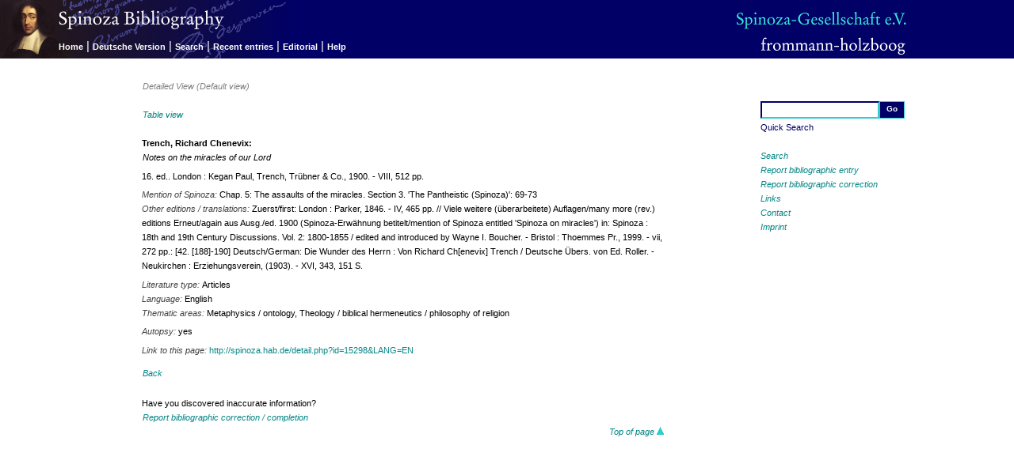

--- FILE ---
content_type: text/html; charset=utf-8
request_url: http://spinoza.hab.de/index.php?LANG=EN&module=bibliografie&action=show_detail&id=15298&origin=none&crooked=true
body_size: 7954
content:
<?xml version="1.0" encoding="utf-8"?>
<!DOCTYPE html PUBLIC "-//W3C//DTD XHTML 1.0 Transitional//EN" "http://www.w3.org/TR/xhtml1/DTD/xhtml1-transitional.dtd">
<html xmlns="http://www.w3.org/1999/xhtml" xml:lang="en" lang="en" dir="ltr">

<!-- 
       Diese Webanwendung wurde realisiert durch / This web application was implemented by:
	
                               golden section / Stuttgart
                              http://www.goldensection.de
                 Konzeption und Webdesign / concept and design: Klaus Pfeiffer
           Technische Umsetzung / technical design and implementation: Stefan Albertz
-->

<!-- BEGIN Head-Bereich -->
<head>
<title>Spinoza Bibliografie - Spinoza Gesellschaft e.V.</title>

<!-- BEGIN Meta-Tags -->
<meta http-equiv="Content-Type" content="text/html; charset=utf-8" />
<meta name="publisher" content="Friedrich Frommann Verlag / Günther Holzboog" />
<meta name="copyright" content="Spinoza-Gesellschaft e.V." />
<meta name="keywords" content="Spinoza,Baruch de Spinoza,Bibliography,Open Access,Literature search,Spinoza-Gesellschaft,Spinoza Gesellschaft,frommann-holzboog,Friedrich Frommann,Günther Holzboog" />
<meta name="description" content="Bibliography on literature by and about Baruch de Spinoza's works, published by the Spinoza-Gesellschaft e.V. under the direction of Manfred Walther and Winfried Schröder. Open Access Database for literature research including background information about academic work." />
<meta name="robots" content="index,follow" />
<!-- END Meta-Tags -->

<!-- BEGIN CSS-Definition -->
<link rel="stylesheet" media="screen" href="css/screen.css" type="text/css" /><link rel="stylesheet" media="print" href="css/print.css" type="text/css" /><!-- END CSS-Definition -->

</head>
<!-- END Head-Bereich -->

<body>
<!-- BEGIN Seitentitel -->
<div id="website">
  <h1>Spinoza Bibliography</h1>
  <h2>Published by the Spinoza-Gesellschaft e.V. and directed by Manfred Walther</h2>
</div>
<!-- END Seitentitel -->

<!-- BEGINN Oberer Navigationsbereich -->
<div id="navizone">
  <a name="top"></a>

<!-- BEGINN Logos -->
  <div id="navilogo1">
     <img src="images/spinozabibliografie_EN.png" alt="Baruch Spinoza" name="spinozalogo" />
  </div>

  <div id="navilogo2">
    <a href="http://www.spinoza-gesellschaft.de/" target="_blank">
      <img src="images/gesellschaft.png" alt="Spinoza-Gesellschaft e.V." name="gesellschaftlogo" />
    </a>
  </div>

  <div id="navilogo3">
   <a href="http://www.frommann-holzboog.de" target="_blank">
      <img src="images/frommannholzboog.png" alt="Friedrich Frommann Verlag &middot; G&uuml;nther Holzboog" name="verlagslogo" />
    </a>
  </div>
<!-- END Logos -->

  <div id="menubar">
	<a class="menu" href="/index.php?action=show_page_home">Home</a>

<span class="menuline">|</span>
<a class="menu" href="/index.php?action=switch_lang&amp;uri=%2Findex.php%3FLANG%3DEN%26module%3Dbibliografie%26action%3Dshow_detail%26id%3D15298%26origin%3Dnone%26crooked%3Dtrue">Deutsche Version</a>

<span class="menuline">|</span>
<a class="menu" href="/index.php?action=show_search&amp;search_reset=true&amp;quicksearch_reset=true">Search</a>

<span class="menuline">|</span>
<a class="menu" href="/index.php?action=show_latest&amp;search_reset=true&amp;quicksearch_reset=true">Recent entries</a>

<span class="menuline">|</span>
<a class="menu" href="/index.php?action=show_page_editorial">Editorial</a>

<span class="menuline">|</span>
<a class="menu" href="/index.php?action=show_page_help#detail">Help</a>
 
  </div>
<!-- END Menubar -->

</div>
<!-- END Oberer Navigationsbereich -->



<!-- BEGIN Rechter Navigationspereich -->
<div id="sidenavi">
<!-- BEGIN Schnellsuche-Formular -->
  <form name="quicksearch" method="post" action="?module=Bibliografie&amp;action=show_results">

   <table id="quicksearch"><tr><td>
        <input type="hidden" name="search_reset" value="true" />
        <input type="hidden" name="quicksearch_submit" value="true" />
        <input class="quicksearch_input" type="text" name="quicksearch_value" alt="Quick Search" value="" />
      </td><td>
        <input class="quicksearch_submit" type="submit" name="submit" value="Go" />
      </td></tr>
      <tr><td colspan="2">Quick Search</td></tr>
    </table>
  </form>
<!-- END Schnellsuche-Formular -->
  <p>
	<a href="/index.php?action=show_search">Search</a><br />
<a href="/index.php?action=show_report_entry">Report bibliographic entry</a><br />
<a href="/index.php?action=show_report_correction&amp;id=15298">Report bibliographic correction</a><br />
<a href="/index.php?action=show_links">Links</a><br />
<a href="/index.php?action=show_page_contact">Contact</a><br />
<a href="/index.php?action=show_page_impressum">Imprint</a>  </p>
</div>
<!-- END Rechter Navigationspereich -->

<!-- BEGINN Content-Bereich -->
<div id="content_area">
  <div id="seitentitel">
<h1> Detailed View (Default view) </h1>
  </div>
  <div id="text_content">    <!-- text_content/ -->
   <p class="linkline2"><a href="index.php?module=Bibliografie&amp;action=show_detail&amp;id=15298&amp;aspect=raw&amp;origin=none">Table view</a></p>

	<div class="eintrag_detail">    <!-- eintrag_detail / -->
<p>
<span class="eintrag_autor">Trench, Richard Chenevix: <br /></span><span class="eintrag_titel">Notes on the miracles of our Lord</span></p>
<p></p>
<p>16. ed.. London : Kegan Paul, Trench, Trübner &amp; Co., 1900. - VIII, 512 pp.</p>
<p><span class="eintrag_erwaehnung"> <!-- eintrag_erwaehnung / -->
<span class="eintrag_label">Mention of Spinoza: </span>Chap. 5: The assaults of the miracles. Section 3. 'The Pantheistic (Spinoza)': 69-73<br /></span> <!-- /eintrag_erwaehnung -->
<span class="eintrag_auflagen_sonst"> <!-- eintrag_auflagen_sonst / -->
<span class="eintrag_label">Other editions / translations: </span>Zuerst/first: London : Parker, 1846. - IV, 465 pp. // Viele weitere (überarbeitete) Auflagen/many more (rev.) editions
Erneut/again aus Ausg./ed. 1900 (Spinoza-Erwähnung betitelt/mention of Spinoza entitled 'Spinoza on miracles') in: Spinoza : 18th and 19th Century Discussions. Vol. 2: 1800-1855 / edited and introduced by Wayne I. Boucher. - Bristol : Thoemmes Pr., 1999. - vii, 272 pp.: [42. [188]-190]
Deutsch/German: Die Wunder des Herrn : Von Richard Ch[enevix] Trench / Deutsche Übers. von Ed. Roller. - Neukirchen <Kr. Moers> : Erziehungsverein, (1903). - XVI, 343, 151 S.<br /></span> <!-- /eintrag_auflagen_sonst -->
</p>
<p><span class="eintrag_literatursorte"><span class="eintrag_label">Literature type: </span>Articles<br /></span><span class="eintrag_sprache"><span class="eintrag_label">Language: </span>English<br /></span><span class="eintrag_sachgebiet"> <!-- eintrag_sachgebiet / -->
<span class="eintrag_label">Thematic areas: </span>Metaphysics / ontology, Theology / biblical hermeneutics / philosophy of religion<br /></span> <!-- /eintrag_sachgebiet -->
</p>
<p></p>
<p><span class="eintrag_autopsie"><span class="eintrag_label">Autopsy: </span>yes<br /></span></p>
<p><span class="eintrag_permalink"> <!-- eintrag_permalink / -->
<span class="eintrag_label">Link to this page: </span><a class="permalink" href="http://spinoza.hab.de/detail.php?id=15298&amp;LANG=EN" title="citable link">http://spinoza.hab.de/detail.php?id=15298&amp;LANG=EN</a></span> <!-- /eintrag_permalink -->
</p>
</div>    <!-- /eintrag_detail  -->

<p class="linkline1"> 	<a href="javascript:history.back();">Back</a>
 </p>

  </div>  <!-- /text_content -->

  <div id="hinweis_content">
    <p class="eintrag">Have you discovered inaccurate information?</p>
    <p class="linkline1"><a href="/index.php?action=show_report_correction&amp;id=15298">Report bibliographic correction / completion</a></p>
	<p class="goto_top_last"><a href="#top">Top of page&nbsp;<img src="images/pfeil_oben.gif" alt="Back to top of page" /></a></p>
  </div>
</div>
<!-- END Content-Bereich --><a name="bottom"></a> 
<div id="footer">
</div>



</body>
</html>
